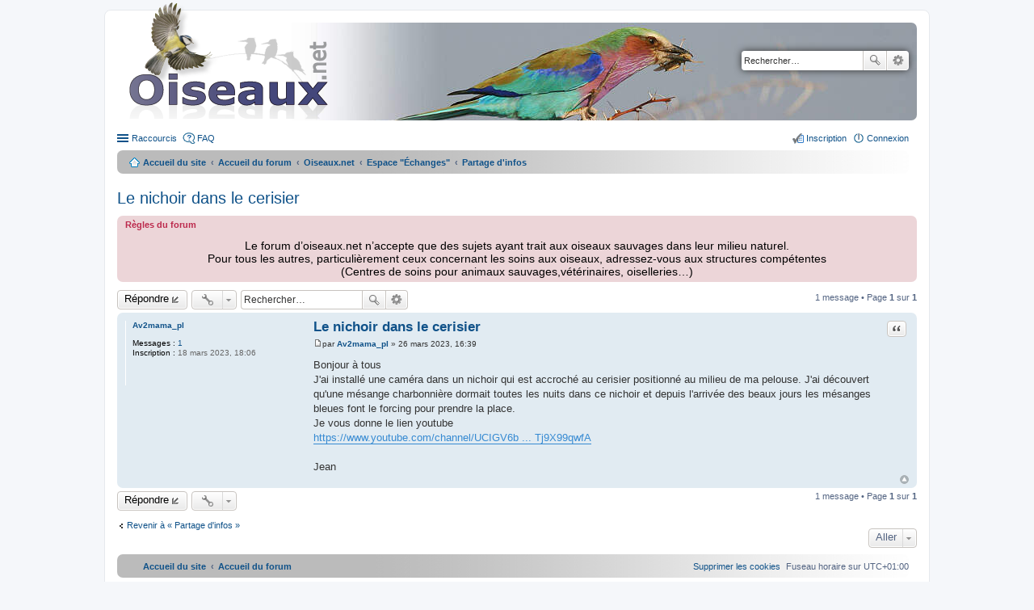

--- FILE ---
content_type: text/html; charset=UTF-8
request_url: https://forum.oiseaux.net/viewtopic.php?t=14788
body_size: 5111
content:
<!DOCTYPE html>
<html dir="ltr" lang="fr">
<head>
<meta charset="utf-8" />
<meta name="viewport" content="width=device-width" />

<title>Le nichoir dans le cerisier - Forum Oiseaux.net</title>

	<link rel="alternate" type="application/atom+xml" title="Flux - Forum Oiseaux.net" href="/feed?sid=aac8487f586fa7ecff55cb64df702a4f" />		<link rel="alternate" type="application/atom+xml" title="Flux - Tous les forums" href="/feed?sid=aac8487f586fa7ecff55cb64df702a4f?mode=forums" />	<link rel="alternate" type="application/atom+xml" title="Flux - Nouveaux sujets" href="/feed?sid=aac8487f586fa7ecff55cb64df702a4f?mode=topics" />	<link rel="alternate" type="application/atom+xml" title="Flux - Sujets actifs" href="/feed?sid=aac8487f586fa7ecff55cb64df702a4f?mode=topics_active" />	<link rel="alternate" type="application/atom+xml" title="Flux - Forum - Partage d'infos" href="/feed?sid=aac8487f586fa7ecff55cb64df702a4f?f=50" />	<link rel="alternate" type="application/atom+xml" title="Flux - Sujet - Le nichoir dans le cerisier" href="/feed?sid=aac8487f586fa7ecff55cb64df702a4f?f=50&amp;t=14788" />
	<link rel="canonical" href="https://forum.oiseaux.net/viewtopic.php?t=14788" />

<!--
	phpBB style name: prosilver
	Based on style:   prosilver (this is the default phpBB3 style)
	Original author:  Tom Beddard ( http://www.subBlue.com/ )
	Modified by:
-->

<link href="./styles/birds/theme/print.css?assets_version=537" rel="stylesheet" type="text/css" media="print" title="printonly" />
<link href="./styles/birds/theme/stylesheet.css?assets_version=537" rel="stylesheet" type="text/css" media="screen, projection" />
<link href="./styles/birds/theme/fr/stylesheet.css?assets_version=537" rel="stylesheet" type="text/css" media="screen, projection" />
<link href="./styles/birds/theme/responsive.css?assets_version=537" rel="stylesheet" type="text/css" media="only screen and (max-width: 700px), only screen and (max-device-width: 700px)" />



<!--[if lte IE 9]>
	<link href="./styles/birds/theme/tweaks.css?assets_version=537" rel="stylesheet" type="text/css" media="screen, projection" />
<![endif]-->


<link href="./ext/vse/abbc3/styles/all/theme/abbc3_common.min.css?assets_version=537" rel="stylesheet" media="screen">
<link href="./ext/vse/lightbox/styles/all/template/lightbox/css/lightbox.min.css?assets_version=537" rel="stylesheet" media="screen">


	<style>
		@media (min-width: 900px) {
			.signature img.postimage,			.content img.postimage {
				
				max-width: 400px !important;
			}
		}
	</style>

</head>
<body id="phpbb" class="nojs notouch section-viewtopic ltr ">


<div id="wrap">
	<a id="top" class="anchor" accesskey="t"></a>
	<div id="page-header">
		<div class="headerbar">
			<div class="inner">

			<div id="site-description">
				<a id="logo" class="logo" href="https://www.oiseaux.net" title="Accueil du site"><span class="imageset site_logo"></span></a>
				<!--
				 <h1>Forum Oiseaux.net</h1>
				<p></p>
					<p class="skiplink"><a href="#start_here">Accéder au contenu</a></p>
				 -->
			</div>

						<div id="search-box" class="search-box search-header">
				<form action="./search.php?sid=aac8487f586fa7ecff55cb64df702a4f" method="get" id="search">
				<fieldset>
					<input name="keywords" id="keywords" type="search" maxlength="128" title="Rechercher par mots-clés" class="inputbox search tiny" size="20" value="" placeholder="Rechercher…" />
					<button class="button icon-button search-icon" type="submit" title="Rechercher">Rechercher</button>
					<a href="./search.php?sid=aac8487f586fa7ecff55cb64df702a4f" class="button icon-button search-adv-icon" title="Recherche avancée">Recherche avancée</a>
					<input type="hidden" name="sid" value="aac8487f586fa7ecff55cb64df702a4f" />

				</fieldset>
				</form>
			</div>
			
			</div>
		</div>

		<div class="navbar" role="navigation">
	<div class="inner">

	<ul id="nav-main" class="linklist bulletin" role="menubar">

		<li id="quick-links" class="small-icon responsive-menu dropdown-container" data-skip-responsive="true">
			<a href="#" class="responsive-menu-link dropdown-trigger">Raccourcis</a>
			<div class="dropdown hidden">
				<div class="pointer"><div class="pointer-inner"></div></div>
				<ul class="dropdown-contents" role="menu">
					
											<li class="separator"></li>
																								<li class="small-icon icon-search-unanswered"><a href="./search.php?search_id=unanswered&amp;sid=aac8487f586fa7ecff55cb64df702a4f" role="menuitem">Sujets sans réponse</a></li>
						<li class="small-icon icon-search-active"><a href="./search.php?search_id=active_topics&amp;sid=aac8487f586fa7ecff55cb64df702a4f" role="menuitem">Sujets actifs</a></li>
						<li class="separator"></li>
						<li class="small-icon icon-search"><a href="./search.php?sid=aac8487f586fa7ecff55cb64df702a4f" role="menuitem">Rechercher</a></li>
					
										<li class="separator"></li>

									</ul>
			</div>
		</li>

				<li class="small-icon icon-faq" data-skip-responsive="true"><a href="/help/faq?sid=aac8487f586fa7ecff55cb64df702a4f" rel="help" title="Foire aux questions" role="menuitem">FAQ</a></li>
						
			<li class="small-icon icon-logout rightside"  data-skip-responsive="true"><a href="./ucp.php?mode=login&amp;redirect=viewtopic.php%3Ft%3D14788&amp;sid=aac8487f586fa7ecff55cb64df702a4f" title="Connexion" accesskey="x" role="menuitem">Connexion</a></li>
					<li class="small-icon icon-register rightside" data-skip-responsive="true"><a href="./ucp.php?mode=register&amp;sid=aac8487f586fa7ecff55cb64df702a4f" role="menuitem">Inscription</a></li>
						</ul>

	<ul id="nav-breadcrumbs" class="linklist navlinks" role="menubar">
						<li class="small-icon icon-home breadcrumbs">
			<span class="crumb"><a href="https://www.oiseaux.net" itemtype="http://data-vocabulary.org/Breadcrumb" itemscope="" data-navbar-reference="home">Accueil du site</a></span>						<span class="crumb"><a href="./index.php?sid=aac8487f586fa7ecff55cb64df702a4f" accesskey="h" itemtype="http://data-vocabulary.org/Breadcrumb" itemscope="" data-navbar-reference="index">Accueil du forum</a></span>
																			<span class="crumb"  itemtype="http://data-vocabulary.org/Breadcrumb" itemscope="" data-forum-id="9"><a href="./viewforum.php?f=9&amp;sid=aac8487f586fa7ecff55cb64df702a4f" itemtype="https://schema.org/Thing" itemscope itemprop="item"><span itemprop="name">Oiseaux.net</span></a><meta itemprop="position" content="" /></span>
																							<span class="crumb"  itemtype="http://data-vocabulary.org/Breadcrumb" itemscope="" data-forum-id="46"><a href="./viewforum.php?f=46&amp;sid=aac8487f586fa7ecff55cb64df702a4f" itemtype="https://schema.org/Thing" itemscope itemprop="item"><span itemprop="name">Espace &quot;Échanges&quot;</span></a><meta itemprop="position" content="1" /></span>
																							<span class="crumb"  itemtype="http://data-vocabulary.org/Breadcrumb" itemscope="" data-forum-id="50"><a href="./viewforum.php?f=50&amp;sid=aac8487f586fa7ecff55cb64df702a4f" itemtype="https://schema.org/Thing" itemscope itemprop="item"><span itemprop="name">Partage d'infos</span></a><meta itemprop="position" content="2" /></span>
												</li>
		
					<li class="rightside responsive-search" style="display: none;"><a href="./search.php?sid=aac8487f586fa7ecff55cb64df702a4f" title="Accéder aux paramètres avancés de la recherche" role="menuitem">Rechercher</a></li>
			</ul>

	</div>
</div>
	</div>

	
	<a id="start_here" class="anchor"></a>
	<div id="page-body">

		
		
<h2 class="topic-title"><a href="./viewtopic.php?t=14788&amp;sid=aac8487f586fa7ecff55cb64df702a4f">Le nichoir dans le cerisier</a></h2>
<!-- NOTE: remove the style="display: none" when you want to have the forum description on the topic body -->
<div style="display: none !important;">Ce que vous voulez dire ou montrer à tous<br /></div>

	<div class="rules">
		<div class="inner">

					<strong>Règles du forum</strong><br />
			<br><div style="text-align:center"><span style="font-size: 130%; line-height: normal"><span style="color:#000000"> Le forum d’oiseaux.net n’accepte que des sujets ayant trait aux oiseaux sauvages dans leur milieu naturel.<br>
Pour tous les autres, particulièrement ceux concernant les soins aux oiseaux, adressez-vous aux structures compétentes<br>
(Centres de soins pour animaux sauvages,vétérinaires, oiselleries…)</span></span></div>
		
		</div>
	</div>

<div class="action-bar top">

	<div class="buttons">
		
			<a href="./posting.php?mode=reply&amp;t=14788&amp;sid=aac8487f586fa7ecff55cb64df702a4f" class="button icon-button reply-icon" title="Répondre">
			Répondre		</a>
	
			</div>

		<div class="dropdown-container dropdown-button-control topic-tools">
		<span title="Outils du sujet" class="button icon-button tools-icon dropdown-trigger dropdown-select"></span>
		<div class="dropdown hidden">
			<div class="pointer"><div class="pointer-inner"></div></div>
			<ul class="dropdown-contents">
																								<li class="small-icon icon-print"><a href="./viewtopic.php?t=14788&amp;sid=aac8487f586fa7ecff55cb64df702a4f&amp;view=print" title="Aperçu avant impression" accesskey="p">Aperçu avant impression</a></li>							</ul>
		</div>
	</div>

			<div class="search-box">
			<form method="get" id="topic-search" action="./search.php?sid=aac8487f586fa7ecff55cb64df702a4f">
			<fieldset>
				<input class="inputbox search tiny"  type="search" name="keywords" id="search_keywords" size="20" placeholder="Rechercher…" />
				<button class="button icon-button search-icon" type="submit" title="Rechercher">Rechercher</button>
				<a href="./search.php?sid=aac8487f586fa7ecff55cb64df702a4f" class="button icon-button search-adv-icon" title="Recherche avancée">Recherche avancée</a>
				<input type="hidden" name="t" value="14788" />
<input type="hidden" name="sf" value="msgonly" />
<input type="hidden" name="sid" value="aac8487f586fa7ecff55cb64df702a4f" />

			</fieldset>
			</form>
		</div>
	
			<div class="pagination">
			1 message
							&bull; Page <strong>1</strong> sur <strong>1</strong>
					</div>
	
</div>


			<div id="p66634" class="post has-profile bg2">
		<div class="inner">

		<dl class="postprofile" id="profile66634">
			<dt class="no-profile-rank no-avatar">
				<div class="avatar-container">
																			</div>
								<a href="./memberlist.php?mode=viewprofile&amp;u=12819&amp;sid=aac8487f586fa7ecff55cb64df702a4f" class="username">Av2mama_pl</a>							</dt>

			
		<dd class="profile-posts"><strong>Messages :</strong> <a href="./search.php?author_id=12819&amp;sr=posts&amp;sid=aac8487f586fa7ecff55cb64df702a4f">1</a></dd>		<dd class="profile-joined"><strong>Inscription :</strong> 18 mars 2023, 18:06</dd>		
		
						
						
		</dl>

		<div class="postbody">
						<div id="post_content66634">

			<h3 class="first"><a href="#p66634">Le nichoir dans le cerisier</a></h3>

									<ul class="post-buttons">
																																									<li>
							<a href="./posting.php?mode=quote&amp;p=66634&amp;sid=aac8487f586fa7ecff55cb64df702a4f" title="Répondre en citant le message" class="button icon-button quote-icon"><span>Citation</span></a>
						</li>
														</ul>
					
			<p class="author"><a href="./viewtopic.php?p=66634&amp;sid=aac8487f586fa7ecff55cb64df702a4f#p66634"><span class="imageset icon_post_target" title="Message">Message</span></a><span class="responsive-hide">par <strong><a href="./memberlist.php?mode=viewprofile&amp;u=12819&amp;sid=aac8487f586fa7ecff55cb64df702a4f" class="username">Av2mama_pl</a></strong> &raquo; </span>26 mars 2023, 16:39 </p>

			
			
			<div class="content">Bonjour à tous<br>
J'ai installé une caméra dans un nichoir qui est accroché au cerisier positionné au milieu de ma pelouse. J'ai découvert qu'une mésange charbonnière dormait toutes les nuits dans ce nichoir et depuis l'arrivée des beaux jours les mésanges bleues font le forcing pour prendre la place.<br>
Je vous donne le lien youtube<br>
<a href="https://www.youtube.com/channel/UCIGV6bQx1i1TdTj9X99qwfA" class="postlink">https://www.youtube.com/channel/UCIGV6b ... Tj9X99qwfA</a><br>
<br>
Jean</div>

			
									
									
						</div>

		</div>

		<div class="back2top"><a href="#top" class="top" title="Haut">Haut</a></div>

		</div>
	</div>

	<hr class="divider" />
	


<div class="action-bar bottom">
	<div class="buttons">
		
			<a href="./posting.php?mode=reply&amp;t=14788&amp;sid=aac8487f586fa7ecff55cb64df702a4f" class="button icon-button reply-icon" title="Répondre">
			Répondre		</a>
	
			</div>

		<div class="dropdown-container dropdown-button-control topic-tools">
		<span title="Outils du sujet" class="button icon-button tools-icon dropdown-trigger dropdown-select"></span>
		<div class="dropdown hidden">
			<div class="pointer"><div class="pointer-inner"></div></div>
			<ul class="dropdown-contents">
																								<li class="small-icon icon-print"><a href="./viewtopic.php?t=14788&amp;sid=aac8487f586fa7ecff55cb64df702a4f&amp;view=print" title="Aperçu avant impression" accesskey="p">Aperçu avant impression</a></li>							</ul>
		</div>
	</div>

	
			<div class="pagination">
			1 message
							&bull; Page <strong>1</strong> sur <strong>1</strong>
					</div>
		<div class="clear"></div>
</div>


	<p class="jumpbox-return"><a href="./viewforum.php?f=50&amp;sid=aac8487f586fa7ecff55cb64df702a4f" class="left-box arrow-left" accesskey="r">Revenir à « Partage d'infos »</a></p>


	<div class="dropdown-container dropdown-container-right dropdown-up dropdown-left dropdown-button-control" id="jumpbox">
		<span title="Aller" class="dropdown-trigger button dropdown-select">
			Aller		</span>
		<div class="dropdown hidden">
			<div class="pointer"><div class="pointer-inner"></div></div>
			<ul class="dropdown-contents">
																			<li><a href="./viewforum.php?f=9&amp;sid=aac8487f586fa7ecff55cb64df702a4f">Oiseaux.net</a></li>
																<li>&nbsp; &nbsp;<a href="./viewforum.php?f=30&amp;sid=aac8487f586fa7ecff55cb64df702a4f">Forum d'identification</a></li>
																<li>&nbsp; &nbsp;&nbsp; &nbsp;<a href="./viewforum.php?f=38&amp;sid=aac8487f586fa7ecff55cb64df702a4f">Identification simple (Europe)</a></li>
																<li>&nbsp; &nbsp;&nbsp; &nbsp;<a href="./viewforum.php?f=34&amp;sid=aac8487f586fa7ecff55cb64df702a4f">Identification simple (Monde)</a></li>
																<li>&nbsp; &nbsp;&nbsp; &nbsp;<a href="./viewforum.php?f=35&amp;sid=aac8487f586fa7ecff55cb64df702a4f">Identification guidée (Europe)</a></li>
																<li>&nbsp; &nbsp;&nbsp; &nbsp;<a href="./viewforum.php?f=56&amp;sid=aac8487f586fa7ecff55cb64df702a4f">Identification guidée (Monde)</a></li>
																<li>&nbsp; &nbsp;&nbsp; &nbsp;<a href="./viewforum.php?f=55&amp;sid=aac8487f586fa7ecff55cb64df702a4f">Quelle sous-espèce ?</a></li>
																<li>&nbsp; &nbsp;&nbsp; &nbsp;<a href="./viewforum.php?f=52&amp;sid=aac8487f586fa7ecff55cb64df702a4f">Fiches d'aide à l'identification</a></li>
																<li>&nbsp; &nbsp;<a href="./viewforum.php?f=59&amp;sid=aac8487f586fa7ecff55cb64df702a4f">Outils d'aide à l'identification</a></li>
																<li>&nbsp; &nbsp;&nbsp; &nbsp;<a href="./viewforum.php?f=62&amp;sid=aac8487f586fa7ecff55cb64df702a4f">A partir de critères géographiques et de listes</a></li>
																<li>&nbsp; &nbsp;&nbsp; &nbsp;<a href="./viewforum.php?f=61&amp;sid=aac8487f586fa7ecff55cb64df702a4f">Identification par intelligence artificielle</a></li>
																<li>&nbsp; &nbsp;<a href="./viewforum.php?f=32&amp;sid=aac8487f586fa7ecff55cb64df702a4f">Règlement et fonctionnement</a></li>
																<li>&nbsp; &nbsp;&nbsp; &nbsp;<a href="./viewforum.php?f=47&amp;sid=aac8487f586fa7ecff55cb64df702a4f">Règlement du forum</a></li>
																<li>&nbsp; &nbsp;&nbsp; &nbsp;<a href="./viewforum.php?f=45&amp;sid=aac8487f586fa7ecff55cb64df702a4f">Fonctionnement</a></li>
																<li>&nbsp; &nbsp;<a href="./viewforum.php?f=46&amp;sid=aac8487f586fa7ecff55cb64df702a4f">Espace &quot;Échanges&quot;</a></li>
																<li>&nbsp; &nbsp;&nbsp; &nbsp;<a href="./viewforum.php?f=48&amp;sid=aac8487f586fa7ecff55cb64df702a4f">Ornithologie générale</a></li>
																<li>&nbsp; &nbsp;&nbsp; &nbsp;<a href="./viewforum.php?f=49&amp;sid=aac8487f586fa7ecff55cb64df702a4f">Documents et matériels</a></li>
																<li>&nbsp; &nbsp;&nbsp; &nbsp;<a href="./viewforum.php?f=50&amp;sid=aac8487f586fa7ecff55cb64df702a4f">Partage d'infos</a></li>
																<li>&nbsp; &nbsp;&nbsp; &nbsp;<a href="./viewforum.php?f=54&amp;sid=aac8487f586fa7ecff55cb64df702a4f">Quiz et devinettes</a></li>
																<li>&nbsp; &nbsp;&nbsp; &nbsp;<a href="./viewforum.php?f=63&amp;sid=aac8487f586fa7ecff55cb64df702a4f">Voyages, balades, déplacements - infos, questions</a></li>
																<li>&nbsp; &nbsp;&nbsp; &nbsp;&nbsp; &nbsp;<a href="./viewforum.php?f=64&amp;sid=aac8487f586fa7ecff55cb64df702a4f">Comptes-rendus de voyages</a></li>
																<li>&nbsp; &nbsp;&nbsp; &nbsp;&nbsp; &nbsp;<a href="./viewforum.php?f=65&amp;sid=aac8487f586fa7ecff55cb64df702a4f">Recherche d'informations</a></li>
																<li>&nbsp; &nbsp;&nbsp; &nbsp;<a href="./viewforum.php?f=44&amp;sid=aac8487f586fa7ecff55cb64df702a4f">Mises à jour du site</a></li>
										</ul>
		</div>
	</div>



			</div>


<div id="page-footer">
	<div class="navbar" role="navigation">
	<div class="inner">

	<ul id="nav-footer" class="nav-footer linklist" role="menubar">
		<li class="breadcrumbs">
							<span class="crumb"><a href="https://www.oiseaux.net" data-navbar-reference="home"><i class="icon fa-home fa-fw" aria-hidden="true"></i><span>Accueil du site</span></a></span>									<span class="crumb"><a href="./index.php?sid=aac8487f586fa7ecff55cb64df702a4f" data-navbar-reference="index"><span>Accueil du forum</span></a></span>					</li>
		
				<li class="rightside">Fuseau horaire sur <span title="Europe/Paris">UTC+01:00</span></li>
							<li class="rightside">
				<a href="/user/delete_cookies?sid=aac8487f586fa7ecff55cb64df702a4f" data-ajax="true" data-refresh="true" role="menuitem">
					<i class="icon fa-trash fa-fw" aria-hidden="true"></i><span>Supprimer les cookies</span>
				</a>
			</li>
														</ul>

	</div>
</div>

	<div class="copyright">
				Développé par <a href="https://www.phpbb.com/">phpBB</a>&reg; Forum Software &copy; phpBB Limited
		<br /><a href="https://www.phpbb.com/customise/db/translation/french/">Traduction française officielle</a> &copy; <a href="https://mastodon.social/@milescellar">Miles Cellar</a>							</div>

	<div id="darkenwrapper" data-ajax-error-title="Erreur AJAX" data-ajax-error-text="Une erreur est survenue lors du traitement de votre requête." data-ajax-error-text-abort="La requête a été interrompue par l’utilisateur." data-ajax-error-text-timeout="Votre requête a expiré prématurément. Veuillez réessayer." data-ajax-error-text-parsererror="Une erreur est survenue lors du traitement de votre requête et le serveur a renvoyé une réponse invalide.">
		<div id="darken">&nbsp;</div>
	</div>
	<div id="loading_indicator"></div>

	<div id="phpbb_alert" class="phpbb_alert" data-l-err="Erreur" data-l-timeout-processing-req="Le délai a été dépassé.">
		<a href="#" class="alert_close"></a>
		<h3 class="alert_title">&nbsp;</h3><p class="alert_text"></p>
	</div>
	<div id="phpbb_confirm" class="phpbb_alert">
		<a href="#" class="alert_close"></a>
		<div class="alert_text"></div>
	</div>
</div>

</div>

<div>
	<a id="bottom" class="anchor" accesskey="z"></a>
	</div>


<script type="text/javascript" src="./assets/javascript/jquery-3.7.1.min.js?assets_version=537"></script>
<script type="text/javascript" src="./assets/javascript/core.js?assets_version=537"></script>

											<script>
		var vseLightbox = {};
		vseLightbox.resizeHeight = 0;
		vseLightbox.resizeWidth = 400;
		vseLightbox.lightboxGal = 1;
		vseLightbox.lightboxSig = 1;
		vseLightbox.imageTitles = 1;
		vseLightbox.lightboxAll = 0;
		vseLightbox.downloadFile = 'download/file.php';
	</script>

<script src="./styles/birds/template/forum_fn.js?assets_version=537"></script>
<script src="./styles/birds/template/ajax.js?assets_version=537"></script>
<script src="./ext/vse/abbc3/styles/all/template/js/abbc3.min.js?assets_version=537"></script>
<script src="./ext/vse/lightbox/styles/all/template/js/resizer.js?assets_version=537"></script>
<script src="./ext/vse/lightbox/styles/all/template/lightbox/js/lightbox.min.js?assets_version=537"></script>


<script>
	lightbox.option({
		'albumLabel': 'Image\u0020\u00251\u0020sur\u0020\u00252'
	});
</script>
<script type="text/javascript">
//<![CDATA[
var On_Liste_Fond=['1','3','4','5','7','10','11','12','13','14','15','16','17','18','19','20','22','24','25','26','27','29','30','31','32','33','34','35','36','37','38','39','40','41','42','44','45'];var Nums_Fond=Math.floor(Math.random()*On_Liste_Fond.length);if(document.getElementsByClassName("headerbar")){document.getElementsByClassName('headerbar')[0].style.backgroundImage="url(https://www.oiseaux.net/front/images/" + On_Liste_Fond[Nums_Fond] + ".130.h.jpg)";};if(document.getElementById("wrap")){document.getElementById("wrap").style.backgroundImage="url(https://www.oiseaux.net/images/on/pix.png)"};
//]]>
</script>

</body>
</html>


--- FILE ---
content_type: text/css
request_url: https://forum.oiseaux.net/styles/birds/theme/oiseaux.net.css
body_size: 1520
content:

/* ###################################
	Modification la barre de navigation
   ################################### */
.headerbar {
	background-color: #BBBBBB; /*(#12A3EB)*/ /*(#cadceb)*/
	background-image: url('https://www.oiseaux.net/front/images/17.jpg');
   background-repeat: no-repeat;
	color: #000;
	padding-bottom: 0;
}

.navbar {
	background: transparent none repeat-x 0 0;
	margin-left: 0;
	padding-left: 0;
}

.navbar #nav-breadcrumbs, .navbar #nav-footer{
	background-color: #FFF;
	background-image: url('https://www.oiseaux.net/front/images/forum2.jpg');
	border-radius: 7px;
	padding-left:15px;
	margin-left: 0;
}

.imageset.site_logo {
	background-image: url("https://www.oiseaux.net/front/images/oiseaux.net.png");
	padding-left: 246px;
	padding-top: 144px;
}

.responsive-center {
	display: none;
}

.panel .inner .content p {
	font-size: 1.4em;
}

/* ##########################################
	Modification de la page d'accueil du forum
   ########################################## */

/* ############################
	header : entêtes de FORUM */
.forabg {
	background: transparent none repeat-x 0 0;
	background-color: #ccc; /* #0076b1 */
	margin-bottom: 30px;
}

.forabg .header dl.icon {
   min-height: 16px;
}

/* Titre des groupes d'utilisateurs : oiseaux.net - espace membre */
.forabg .header dl.icon .list-inner a{
   font-size: 16px;
   color: #666;
   padding: 0 0 0 30px;
}

/* on cache les sous-titre */
.forabg .topiclist .header dd {
    display:none;
}

/* Position de l'icône de chaque forum */
.forabg .topiclist dl.icon {
	background-position: 10px 10px;
	background-repeat: no-repeat;
}

/* ############################
	Hauteur mini de la box */
.forabg .row dl.icon {
   min-height: 120px;
}

.forabg ul.topiclist {
	display: flex;
	flex-direction: row;
	flex-wrap: wrap;
	justify-content: space-around;
	background-color: #ccc;
}

/* voir version responsive en bas de page */
.forabg ul.topiclist li.row {
	width: 48%;											/* 2 box maxi par ligne */
				
	display: block;										/* on empile à gauche */
	background: transparent none repeat-x 0 0;
	border: none;
	margin : 1px 3px 3px 3px;
	background-image: url("./images/gradient.gif");
	border-radius: 10px;
}

/* Titre du forum */
.forabg a.forumtitle {
	font-family: Verdana, Arial, Gotham, "Helvetica Neue", Helvetica, sans-serif;
	font-size: 1.3em;
	display: block;
	width: 100%;
	margin:14px 0 0 50px;
	padding: 0;
}
/* ajout de forumdesc pour les descriptions - Dom */
.forabg a.forumdesc {
	font-family: Verdana, Arial, Gotham, "Helvetica Neue", Helvetica, sans-serif;
	font-size: 0.9em;
	display: block;
	width: 300px;
	margin:5px 0px 0px 50px;
	padding: 0px;
}
.forabg ul.topiclist dt, .forabg ul.topiclist dd {
	min-height: 5px;
	line-height: 1.3em;
	font-size: 1.1em;
	width: auto;
	margin: 0;
	padding: 0;
	border:none 0;

}

.forabg ul.topiclist dd {
	margin: 15px 0 0 0px;
	padding: 0;
	border:none 0;
}

/* ligne titre forum */
.forabg ul.topiclist dt .list-inner {
	margin: 0;
	padding: 0;
	border:none 0;
}

/* ligne image du forum */
.forabg ul.topiclist dd.forum-image {
	margin: 5px 0 0 0px;
	clear:both;
	float:left;
}

.forabg .forum-image img {
	margin: 6px 0px 0px 2px;
	width:80px;
}

.forabg .forum-image a:hover img {
    opacity: 0.6;
    filter: alpha(opacity=60); /* For IE8 and earlier */
}

/* nb de sujet et de messages */
.forabg ul.topiclist .topics {
	margin: 10px 5px 0 5px;
	padding: 0;
	text-align: right;
	width:60%;
}
/* on reaffiche les mot "sujet" et "message" */
.forabg .topics dfn {
	display: inline;
	position: relative;
	left: 0px;
	width: auto;
}

/* Dernier message */
.forabg .lastpost {
	width: 100%;
}


/* ##########################################
	Finalisation des identifications
   ########################################## */
.lien_espece {
	font-family: "Lucida Grande", Verdana, Helvetica, Arial, sans-serif;
	width: auto;
	margin-top: 1.5em;
	padding-top: 0.2em;
	padding-left: 0;
	font-size: 1.4em;
	border-top: 1px dashed #BBBBBB;
	clear: left;
	line-height: 130%;
}

.lien_photos {
	font-family: "Lucida Grande", Verdana, Helvetica, Arial, sans-serif;
	padding: 0;
	font-size: 1em;
	display: inline-block;
}

.species {
	font-family: "Lucida Grande", Verdana, Helvetica, Arial, sans-serif;
	color: #F00;
	font-weight: 900;
}

.photos {
	font-family: "Lucida Grande", Verdana, Helvetica, Arial, sans-serif;
	color: #F00;
	font-weight: 400;
}

/* ##########################################
	Présentation de la faq
   ########################################## */
div.ois_faq {
    font-size: 1.4em;
    padding-bottom:10px;
    height:15px;
}
div.ois_faq hr{
    border: 0;
    height: 3px;
    background-image: -webkit-linear-gradient(left, rgba(0,0,0,0), rgba(0,0,0,0.75), rgba(0,0,0,0));
    background-image:    -moz-linear-gradient(left, rgba(0,0,0,0), rgba(0,0,0,0.75), rgba(0,0,0,0));
    background-image:     -ms-linear-gradient(left, rgba(0,0,0,0), rgba(0,0,0,0.75), rgba(0,0,0,0));
    background-image:      -o-linear-gradient(left, rgba(0,0,0,0), rgba(0,0,0,0.75), rgba(0,0,0,0));
}
div.ois_faq_q {
    padding: 5px 0 5px 10px;
    font-size: 1.3em;
}
div.ois_faq_r {
    padding: 5px 0 5px 30px;
    font-size: 1.2em;
}

div.ois_faq_r li {
    padding: 10px 0  0 0;
//    font-size: 1.2em;
}

@media only screen and (max-width: 650px), only screen and (max-device-width: 430px) {
	.forabg ul.topiclist li.row {
		width: 98%;
	}

}


